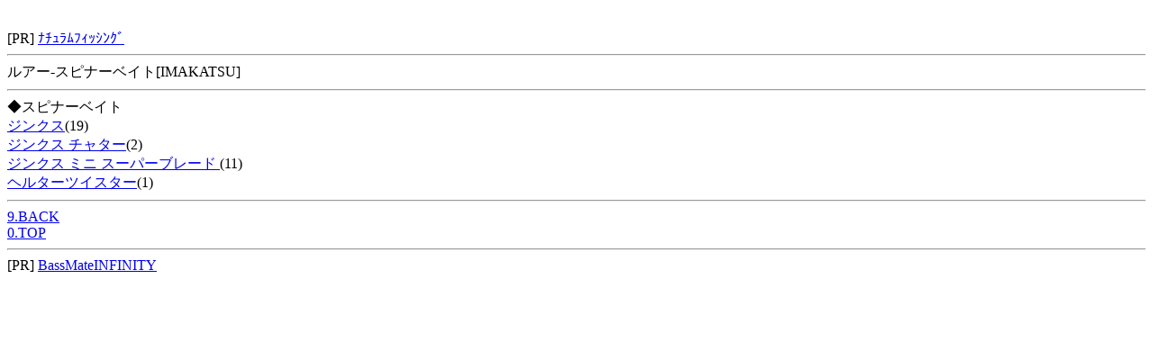

--- FILE ---
content_type: text/html; charset=Shift_JIS
request_url: http://m.impre.net/php/impre/imprelist.php?cc=3&it=3&mc=1070&pgm=1&pgi=1
body_size: 1314
content:
<html>
<head>
<meta http-equiv="Pragma" content="no-cache">
<meta http-equiv="Cache-Control" content="no-cache">
<meta http-equiv="Cache-Control" content="max-age=0">
<title></title>
</head>
<body>
<center><a Href="http://i.vcads.com/servlet/referral?vs=2172528&vp=872687424" ><img Src="http://i.vcads.com/servlet/gifbanner?vs=2172528&vp=872687424" height="26" width="94" Border="0"></a></center>
[PR] <a href="http://mt.afl.rakuten.co.jp/mc/022bbfa9.5dc56676/?url=http%3a%2f%2fm.rakuten.co.jp%2fnaturum-f%2f">ﾅﾁｭﾗﾑﾌｨｯｼﾝｸﾞ</a><br><hr>ルアー-スピナーベイト[IMAKATSU]<br><hr>◆スピナーベイト<br><a href="/php/impre/imprelist.php?cc=3&it=3&mc=1070&ic=11980&pgm=1&pgi=1&pgg=1">ジンクス</a>(19)<br><a href="/php/impre/imprelist.php?cc=3&it=3&mc=1070&ic=3060&pgm=1&pgi=1&pgg=1">ジンクス チャター</a>(2)<br><a href="/php/impre/imprelist.php?cc=3&it=3&mc=1070&ic=2704&pgm=1&pgi=1&pgg=1">ジンクス ミニ スーパーブレード </a>(11)<br><a href="/php/impre/imprelist.php?cc=3&it=3&mc=1070&ic=14476&pgm=1&pgi=1&pgg=1">ヘルターツイスター</a>(1)<br><hr><a href="/php/impre/imprelist.php?cc=3&it=3&pgm=1" accesskey="9">9.BACK</a><br><a href="/" accesskey="0">0.TOP</a><br><hr>[PR] <a href="http://mt.afl.rakuten.co.jp/mc/022bc0f5.212a1d7b/?url=http%3a%2f%2fm.rakuten.co.jp%2fbass-infinity%2f">BassMateINFINITY</a><br></body>
</html>
